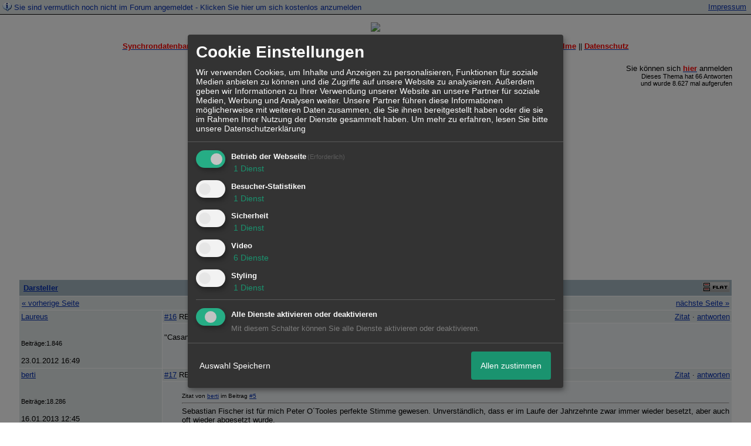

--- FILE ---
content_type: text/html; charset=utf-8
request_url: https://www.google.com/recaptcha/api2/aframe
body_size: 266
content:
<!DOCTYPE HTML><html><head><meta http-equiv="content-type" content="text/html; charset=UTF-8"></head><body><script nonce="fCDIrGj79R0rks6ysspC_A">/** Anti-fraud and anti-abuse applications only. See google.com/recaptcha */ try{var clients={'sodar':'https://pagead2.googlesyndication.com/pagead/sodar?'};window.addEventListener("message",function(a){try{if(a.source===window.parent){var b=JSON.parse(a.data);var c=clients[b['id']];if(c){var d=document.createElement('img');d.src=c+b['params']+'&rc='+(localStorage.getItem("rc::a")?sessionStorage.getItem("rc::b"):"");window.document.body.appendChild(d);sessionStorage.setItem("rc::e",parseInt(sessionStorage.getItem("rc::e")||0)+1);localStorage.setItem("rc::h",'1768357251925');}}}catch(b){}});window.parent.postMessage("_grecaptcha_ready", "*");}catch(b){}</script></body></html>